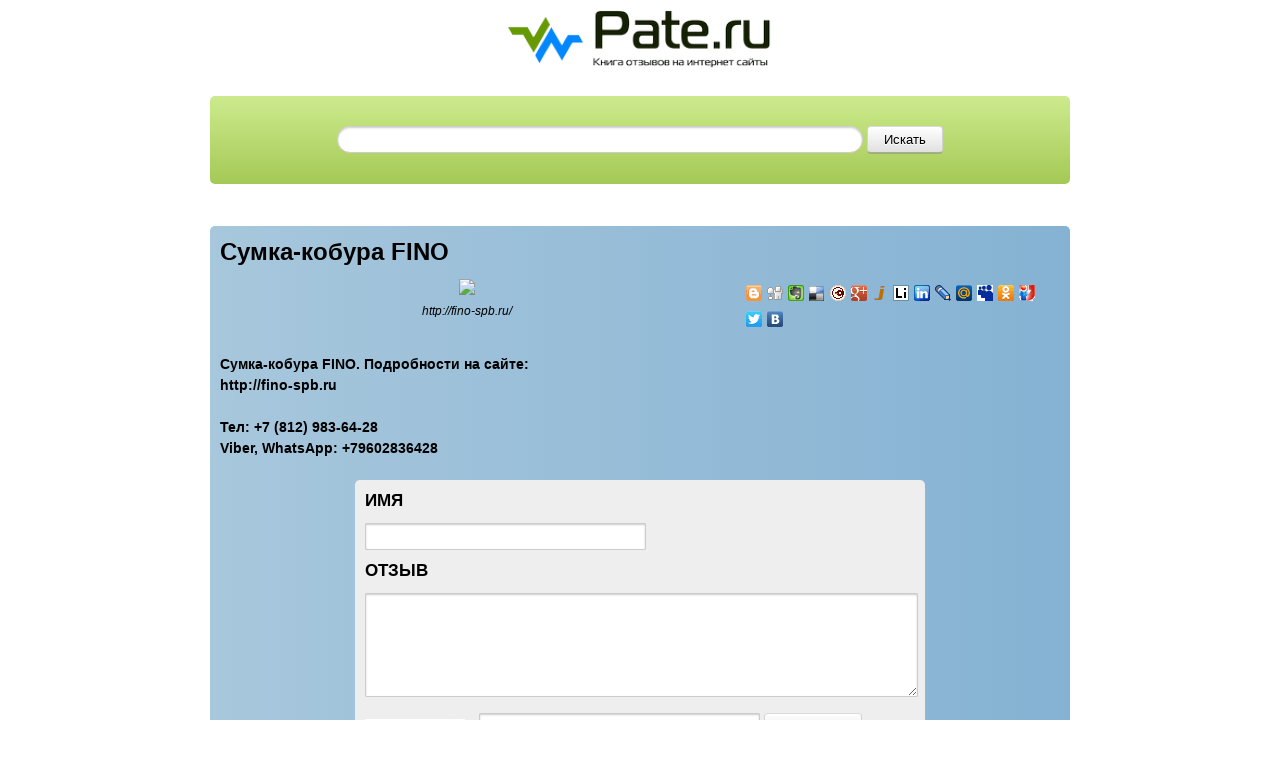

--- FILE ---
content_type: text/html; charset=UTF-8
request_url: https://pate.ru/catalogue/complaint/605700
body_size: 2225
content:
<!DOCTYPE HTML>
<html>
<head>
<title>Отзывы на сайт http://fino-spb.ru/</title>
<meta charset="utf-8">
<meta name="viewport" content="width=device-width, initial-scale=1.0">
<link rel="stylesheet" type="text/css" href="https://pate.ru/css/kube.css">
<link rel="stylesheet" type="text/css" href="https://pate.ru/css/master.css">
<link rel="stylesheet" type="text/css" href="https://pate.ru/css/main.css">
<script type="text/javascript" src="http://code.jquery.com/jquery.min.js"></script>
<!--[if lt IE 9]>
<script src="http://html5shiv.googlecode.com/svn/trunk/html5.js"></script>
<![endif]-->
<script type='text/javascript' src='https://pate.ru/css/jquery.highlight.js'></script>
<meta name="description" content="Книга отзывов на интернет сайты">
<meta name="keywords" content="Книга отзывов на интернет сайты, каталог сайтов, каталог ссылок, обмен ссылками">
<meta name="searchtitle" content="Книга отзывов на интернет сайты, каталог сайтов, каталог ссылок, обмен ссылками">
<meta name="ROBOTS" content="ALL">
<meta name="revisit-after" content="1 day">
</head>
<!-- Yandex.Metrika counter --><script type="text/javascript">(function (d, w, c) { (w[c] = w[c] || []).push(function() { try { w.yaCounter1612825 = new Ya.Metrika({id:1612825, clickmap:true, trackLinks:true}); } catch(e) { } }); var n = d.getElementsByTagName("script")[0], s = d.createElement("script"), f = function () { n.parentNode.insertBefore(s, n); }; s.type = "text/javascript"; s.async = true; s.src = (d.location.protocol == "https:" ? "https:" : "http:") + "//mc.yandex.ru/metrika/watch.js"; if (w.opera == "[object Opera]") { d.addEventListener("DOMContentLoaded", f, false); } else { f(); } })(document, window, "yandex_metrika_callbacks");</script><noscript><div><img src="//mc.yandex.ru/watch/1612825" style="position:absolute; left:-9999px;" alt="" /></div></noscript><!-- /Yandex.Metrika counter --><body> 
    <div class="container row">
    <div class="third centered text-centered"><a  href="https://pate.ru/">
        <img style="border: 0px solid ; width: 278px; height: 75px;" alt="Pate.ru - Книга отзывов на интернет сайты"
src="https://pate.ru//pate.png" ></a>
    </div>
</div>
    <br>
    <div class="row">
    <div class="twothird centered search text-centered" valign="middle">
        
         <form action="https://pate.ru/catalogue/s" method="post" accept-charset="utf-8" class="forms">      
<input name="url" type="text" value="
" class='input-search searchbox'> <input type="submit" value="Искать"class="btn" >
        
</form>
        
    </div>
</div>
   
 <center>
    
  <script type="text/javascript">
<!--
var _acic={dataProvider:10};(function(){var e=document.createElement("script");e.type="text/javascript";e.async=true;e.src="https://www.acint.net/aci.js";var t=document.getElementsByTagName("script")[0];t.parentNode.insertBefore(e,t)})()
//-->
</script>        </center><br>
        
    
<div class="row">
    <div class="twothird centered box">
        <h3> <noindex>Сумка-кобура FINO </noindex></h3>
        <div class="row">
            <div class="threefifth"><figure class="text-centered">  
                    <noindex><img src="http://mini.s-shot.ru/?http://fino-spb.ru/" /> </noindex>
	<figcaption>http://fino-spb.ru/</figcaption></figure> </div>
    <div class="twofifth">
        <script type="text/javascript" src="//yandex.st/share/share.js" charset="utf-8"></script>
        <div class="yashare-auto-init" data-yashareL10n="ru" data-yashareType="none" data-yashareQuickServices="blogger,digg,evernote,delicious,diary,facebook,friendfeed,gplus,juick,liveinternet,linkedin,lj,moikrug,moimir,myspace,odnoklassniki,tutby,twitter,vkontakte,yaru,yazakladki"></div> 
        <div class="clear"><script type="text/javascript"><!--
google_ad_client = "ca-pub-0512976732158308";
/* 250х250 */
google_ad_slot = "7730732555";
google_ad_width = 250;
google_ad_height = 250;
//-->
</script>
<script type="text/javascript"
src="http://pagead2.googlesyndication.com/pagead/show_ads.js">
</script></div>
    </div>
</div>
<b> <noindex>Сумка-кобура FINO. Подробности на сайте:<br />
http://fino-spb.ru<br />
<br />
Тел: +7 (812) 983-64-28<br />
Viber, WhatsApp: +79602836428 </noindex></b> 
<br> <br>
<div class="row">
    <div class="twothird centered box2">
<form action="https://pate.ru/catalogue/complaint/605700" method="post" accept-charset="utf-8" class="forms">        <fieldset class="liner">
            <ul>
<li><span><legend>Имя</legend><input name="name" class="width-50" type="text" value=""></span></li>
<li><span><legend>Отзыв</legend>
<textarea name="manual" class="width-100" style="height: 100px;" 
></textarea></span></li><li> <label><figure class="image-left">
<img src=https://pate.ru/catalogue/captha_img/220>        </figure></label>
<input name="code" type="text" class="width-50"
>
<input name="button" type="submit" class="btn" value="Отправить"></li><li><sup>Введите код с картинки</sup></li></ul>
</fieldset></form> </div></div>
    </div>
</div>


<div class="row supersmall" >		
     <div class="third centered text-centered">

    <div class="fifth">
        <a href="http://bonbone.ru/" title="Популярный каталог интернет ресурсов"> <img border="0" height="31" src="http://bonbone.ru/bon.php?1" width="88"></a>
    </div> <div class="twofifth text-centered">Copyright © 2013 by PATE.RU</div>  <div class="fifth">
        <g:plusone></g:plusone>
<script type="text/javascript">
  (function() {
    var po = document.createElement('script'); po.type = 'text/javascript'; po.async = true;
    po.src = 'https://apis.google.com/js/plusone.js';
    var s = document.getElementsByTagName('script')[0]; s.parentNode.insertBefore(po, s);
  })();
</script>1.0627</div></div>
</div>
</body>
</html>

--- FILE ---
content_type: text/html; charset=utf-8
request_url: https://accounts.google.com/o/oauth2/postmessageRelay?parent=https%3A%2F%2Fpate.ru&jsh=m%3B%2F_%2Fscs%2Fabc-static%2F_%2Fjs%2Fk%3Dgapi.lb.en.2kN9-TZiXrM.O%2Fd%3D1%2Frs%3DAHpOoo_B4hu0FeWRuWHfxnZ3V0WubwN7Qw%2Fm%3D__features__
body_size: 161
content:
<!DOCTYPE html><html><head><title></title><meta http-equiv="content-type" content="text/html; charset=utf-8"><meta http-equiv="X-UA-Compatible" content="IE=edge"><meta name="viewport" content="width=device-width, initial-scale=1, minimum-scale=1, maximum-scale=1, user-scalable=0"><script src='https://ssl.gstatic.com/accounts/o/2580342461-postmessagerelay.js' nonce="rsLKwBRSUo-9E-V73wnJxw"></script></head><body><script type="text/javascript" src="https://apis.google.com/js/rpc:shindig_random.js?onload=init" nonce="rsLKwBRSUo-9E-V73wnJxw"></script></body></html>

--- FILE ---
content_type: text/css
request_url: https://pate.ru/css/master.css
body_size: 58
content:
/* =Typography
-----------------------------------------------------------------------------*/
body {
	
}
	
/* =Links
-----------------------------------------------------------------------------*/


/* =Layout
-----------------------------------------------------------------------------*/
#page {
	width: 940px;
	padding: 0 10px;
	margin: 24px auto;
}


/* =Header
-----------------------------------------------------------------------------*/


/* =Nav
-----------------------------------------------------------------------------*/


/* =Misc
-----------------------------------------------------------------------------*/


/* =Footer
-----------------------------------------------------------------------------*/


--- FILE ---
content_type: text/css
request_url: https://pate.ru/css/main.css
body_size: 1347
content:
.search{
	padding: 30px 10px 10px 10px;
	-webkit-border-radius: 5px;
    	border-radius: 5px;
	
        background: #cdeb8e; /* Old browsers */
        background: -moz-linear-gradient(top,  #cdeb8e 0%, #a5c956 100%); /* FF3.6+ */
        background: -webkit-gradient(linear, left top, left bottom, color-stop(0%,#cdeb8e), color-stop(100%,#a5c956)); /* Chrome,Safari4+ */
        background: -webkit-linear-gradient(top,  #cdeb8e 0%,#a5c956 100%); /* Chrome10+,Safari5.1+ */
        background: -o-linear-gradient(top,  #cdeb8e 0%,#a5c956 100%); /* Opera 11.10+ */
        background: -ms-linear-gradient(top,  #cdeb8e 0%,#a5c956 100%); /* IE10+ */
        background: linear-gradient(to bottom,  #cdeb8e 0%,#a5c956 100%); /* W3C */
        filter: progid:DXImageTransform.Microsoft.gradient( startColorstr='#cdeb8e', endColorstr='#a5c956',GradientType=0 ); /* IE6-9 */
}

.f150{
font-size: 150%;

}
.searchbox{
    width: 60%; 
 }

.box
{
    padding: 10px;    
	-webkit-border-radius: 5px;
    	border-radius: 5px;   
background: #a7c7dc; /* Old browsers */
/* IE9 SVG, needs conditional override of 'filter' to 'none' */
background: url([data-uri]);
background: -moz-linear-gradient(left,  #a7c7dc 0%, #85b2d3 100%); /* FF3.6+ */
background: -webkit-gradient(linear, left top, right top, color-stop(0%,#a7c7dc), color-stop(100%,#85b2d3)); /* Chrome,Safari4+ */
background: -webkit-linear-gradient(left,  #a7c7dc 0%,#85b2d3 100%); /* Chrome10+,Safari5.1+ */
background: -o-linear-gradient(left,  #a7c7dc 0%,#85b2d3 100%); /* Opera 11.10+ */
background: -ms-linear-gradient(left,  #a7c7dc 0%,#85b2d3 100%); /* IE10+ */
background: linear-gradient(to right,  #a7c7dc 0%,#85b2d3 100%); /* W3C */
filter: progid:DXImageTransform.Microsoft.gradient( startColorstr='#a7c7dc', endColorstr='#85b2d3',GradientType=1 ); /* IE6-8 */

}

.box2{
   padding: 10px;    
	-webkit-border-radius: 5px;
    	border-radius: 5px;   
    background: #eeeeee; /* Old browsers */
/* IE9 SVG, needs conditional override of 'filter' to 'none' */
background: url([data-uri]);
background: -moz-linear-gradient(left,  #eeeeee 0%, #eeeeee 100%); /* FF3.6+ */
background: -webkit-gradient(linear, left top, right top, color-stop(0%,#eeeeee), color-stop(100%,#eeeeee)); /* Chrome,Safari4+ */
background: -webkit-linear-gradient(left,  #eeeeee 0%,#eeeeee 100%); /* Chrome10+,Safari5.1+ */
background: -o-linear-gradient(left,  #eeeeee 0%,#eeeeee 100%); /* Opera 11.10+ */
background: -ms-linear-gradient(left,  #eeeeee 0%,#eeeeee 100%); /* IE10+ */
background: linear-gradient(to right,  #eeeeee 0%,#eeeeee 100%); /* W3C */
filter: progid:DXImageTransform.Microsoft.gradient( startColorstr='#eeeeee', endColorstr='#eeeeee',GradientType=1 ); /* IE6-8 */
}

.highlights { background-color: yellow; }

.box3{
    padding: 10px;    
	-webkit-border-radius: 5px;
    	border-radius: 5px;  
    background: #f2825b; /* Old browsers */
/* IE9 SVG, needs conditional override of 'filter' to 'none' */
background: url([data-uri]);
background: -moz-linear-gradient(left,  #f2825b 0%, #e55b2b 50%, #f07146 100%); /* FF3.6+ */
background: -webkit-gradient(linear, left top, right top, color-stop(0%,#f2825b), color-stop(50%,#e55b2b), color-stop(100%,#f07146)); /* Chrome,Safari4+ */
background: -webkit-linear-gradient(left,  #f2825b 0%,#e55b2b 50%,#f07146 100%); /* Chrome10+,Safari5.1+ */
background: -o-linear-gradient(left,  #f2825b 0%,#e55b2b 50%,#f07146 100%); /* Opera 11.10+ */
background: -ms-linear-gradient(left,  #f2825b 0%,#e55b2b 50%,#f07146 100%); /* IE10+ */
background: linear-gradient(to right,  #f2825b 0%,#e55b2b 50%,#f07146 100%); /* W3C */
filter: progid:DXImageTransform.Microsoft.gradient( startColorstr='#f2825b', endColorstr='#f07146',GradientType=1 ); /* IE6-8 */

}

.clear *{
  margin: 0;
  padding: 0;
  border: 0;
  outline: 0;
  font-size: 100%;
  vertical-align: baseline;
  background: transparent;
  font-style: normal;
}